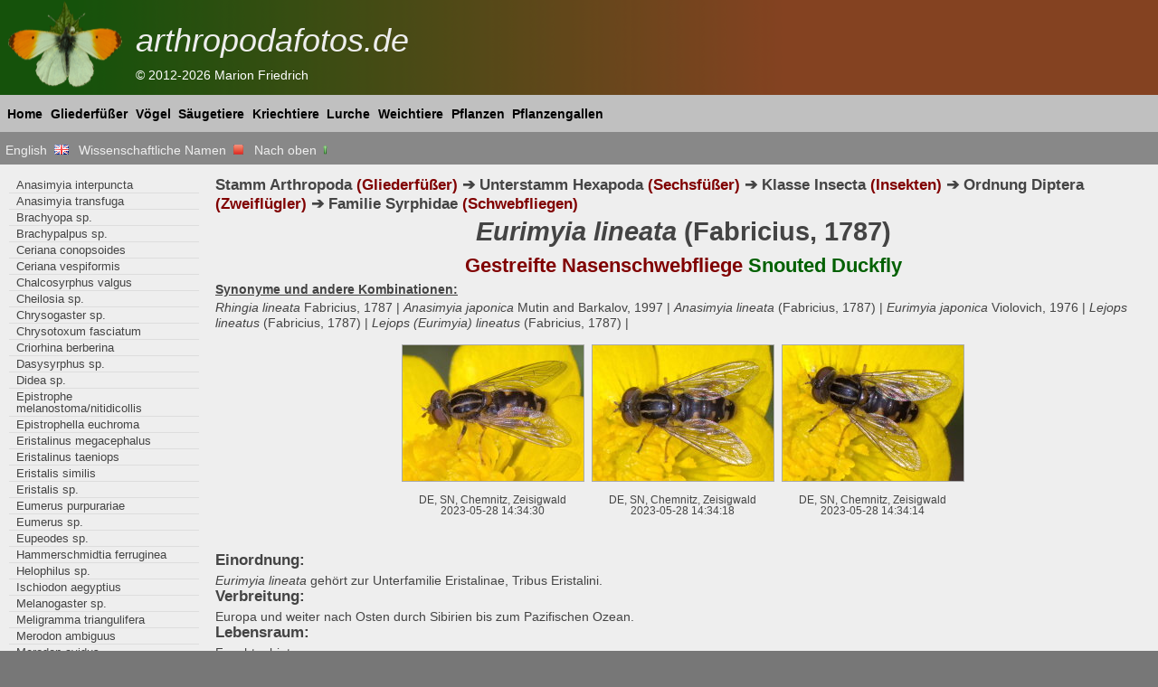

--- FILE ---
content_type: text/html; charset=UTF-8
request_url: https://arthropodafotos.de/dbsp.php?lang=deu&sc=0&ta=t_38_dipt_bra_syr&sci=Eurimyia&scisp=lineata
body_size: 5373
content:
<!DOCTYPE html>
<HTML lang="de">
<head>
<meta http-equiv="Content-Type" content="text/html; charset=UTF-8">
<title>Eurimyia lineata - Gestreifte Nasenschwebfliege - arthropodafotos.de</title>
<meta name="description" lang="de" content="Fotos und Informationen zu Lebensweise, Entwicklung, Lebensraum und Verbreitung von Eurimyia lineata (Gestreifte Nasenschwebfliege)">
<meta name="author" content="Marion Friedrich">
<meta name="keywords" lang="de" content="Eurimyia lineata, Gestreifte Nasenschwebfliege, Arthropoda, Gliederf&uuml;&szlig;er, Fotos, Bildergalerie, arthropodafotos.de">
<meta name="viewport" content="width=device-width, initial-scale=1.0">
<meta name="robots" content="index,follow">
<link rel="alternate" hreflang="de" href="https://arthropodafotos.de/dbsp.php?lang=deu&amp;sc=0&amp;ta=t_38_dipt_bra_syr&amp;sci=Eurimyia&amp;scisp=lineata">
<link rel="alternate" hreflang="en" href="https://arthropodafotos.de/dbsp.php?lang=eng&amp;sc=0&amp;ta=t_38_dipt_bra_syr&amp;sci=Eurimyia&amp;scisp=lineata">
<link href="css/layout.css" rel="stylesheet" type="text/css" >
<!--[if lte IE 7]>
<link href="css/patches/patch.css" rel="stylesheet" type="text/css" />
<link href="css/patches/iehacksThumb.css" rel="stylesheet" type="text/css"/>
<![endif]-->
</head>
<body>
<div class="page_margins"><div class="page"><div id="header">
<h1>arthropodafotos.de</h1><span>&copy; 2012-2026 Marion Friedrich<br></span></div>
<div id="nav"><div class="hlist"><ul>
<li><a href="index.php?lang=deu&amp;sc=0">Home</a></li>
<li><a href="db.php?lang=deu&amp;sc=0">Gliederf&uuml;&szlig;er</a></li>
<li><a href="db_spez.php?lang=deu&amp;sc=0&amp;ta=t0_spez_aves">V&ouml;gel</a></li>
<li><a href="db_spez.php?lang=deu&amp;sc=0&amp;ta=t0_spez_mam">S&auml;ugetiere</a></li>
<li><a href="db_spez.php?lang=deu&amp;sc=0&amp;ta=t0_spez_rept">Kriechtiere</a></li>
<li><a href="db_spez.php?lang=deu&amp;sc=0&amp;ta=t0_spez_amph">Lurche</a></li>
<li><a href="db_spez.php?lang=deu&amp;sc=0&amp;ta=t0_spez_mol">Weichtiere</a></li>
<li><a href="db_plant.php?lang=deu&amp;sc=0">Pflanzen</a></li>
<li><a href="db_galls.php?lang=deu&amp;sc=0">Pflanzengallen</a></li>
</ul></div></div><script src="highslide/highslide-full-user.js"></script>
<link href="highslide/highslide.css" rel="stylesheet" type="text/css" />
<!--[if lt IE 7]>
<link rel="stylesheet" type="text/css" href="highslide/highslide-ie6.css" />
<![endif]--><div id="navi"><div class="hlist2"><ul><li><a href="dbsp.php?lang=eng&amp;sc=0&amp;ta=t_38_dipt_bra_syr&amp;sci=Eurimyia&amp;scisp=lineata">English&nbsp;&nbsp;<img src="icon/gb.png" width="16" height="11" alt="English"></a></li><li><a href="dbsp.php?lang=deu&amp;sc=1&amp;ta=t_38_dipt_bra_syr&amp;sci=Eurimyia&amp;scisp=lineata">Wissenschaftliche Namen&nbsp;&nbsp;<img src="icon/button_red.png" width="11" height="11" alt="aus"></a></li><li><a href="dbge.php?lang=deu&amp;sc=0&amp;ta=t_38_dipt_bra_syr">Nach oben&nbsp;<img src="icon/arrow_up.png" width="11" height="11" alt="Nach oben"></a></li></ul></div></div><script type="text/javascript">
function toggle(id) {
var e = document.getElementById(id);
e.style.display = (e.style.display == 'block')? 'none' : 'block';
}
</script>
<div id="main"><div id="col1"><div id="col1_content" class="clearfix">
<div id="thumb"><h5 style="text-align:left;">Stamm Arthropoda <span class="red">(Gliederf&uuml;&szlig;er)</span> &#10132; Unterstamm Hexapoda<span class="red"> (Sechsfüßer) </span>&#10132; Klasse Insecta<span class="red"> (Insekten) </span>&#10132; Ordnung Diptera<span class="red"> (Zweiflügler) </span>&#10132; Familie Syrphidae<span class="red"> (Schwebfliegen) </span></h5><h2><b><i> Eurimyia lineata </i></b>(Fabricius, 1787)</h2><h3><span class="red">Gestreifte Nasenschwebfliege</span> <span class="green">Snouted Duckfly</span></h3><h6 style="text-align:left;"><span style="text-decoration: underline;">Synonyme und andere Kombinationen:</span></h6><p style="text-align:left;"> <i>Rhingia lineata</i> Fabricius, 1787 |  <i>Anasimyia japonica</i> Mutin and Barkalov, 1997 |  <i>Anasimyia lineata</i> (Fabricius, 1787) |  <i>Eurimyia japonica</i> Violovich, 1976 |  <i>Lejops lineatus</i> (Fabricius, 1787) |  <i>Lejops (Eurimyia) lineatus</i> (Fabricius, 1787) | </p><ul class="thumbwrap"><li><div><a href="pictures/38_dipt/23CHZ02026x.jpg" class="highslide" onclick="return hs.expand(this, { slideshowGroup: 'image' })" ><span class="wrimg"><span>
<!--ek-->
</span><img alt="Eurimyia lineata  10895" src="thumb2/10895__23CHZ02026x.jpg" width="200" height="150"></span></a>
<div class="highslide-caption"><b><i>Eurimyia&nbsp;lineata</i> (Fabricius, 1787) &nbsp;<span class="red">Gestreifte Nasenschwebfliege</span> &nbsp;<span class="green">Snouted Duckfly</span></b>&nbsp;<br><i>Eurimyia lineata</i><br> DE, SN, Chemnitz, Zeisigwald; 2023-05-28 14:34:30<br>Bildnummer: 10895<br></div>
<span class="caption"><br>DE, SN, Chemnitz, Zeisigwald<br>2023-05-28 14:34:30<br><br></span>
</div></li><li><div><a href="pictures/38_dipt/23CHZ02025x.jpg" class="highslide" onclick="return hs.expand(this, { slideshowGroup: 'image' })" ><span class="wrimg"><span>
<!--ek-->
</span><img alt="Eurimyia lineata  10896" src="thumb2/10896__23CHZ02025x.jpg" width="200" height="150"></span></a>
<div class="highslide-caption"><b><i>Eurimyia&nbsp;lineata</i> (Fabricius, 1787) &nbsp;<span class="red">Gestreifte Nasenschwebfliege</span> &nbsp;<span class="green">Snouted Duckfly</span></b>&nbsp;<br><i>Eurimyia lineata</i><br> DE, SN, Chemnitz, Zeisigwald; 2023-05-28 14:34:18<br>Bildnummer: 10896<br></div>
<span class="caption"><br>DE, SN, Chemnitz, Zeisigwald<br>2023-05-28 14:34:18<br><br></span>
</div></li><li><div><a href="pictures/38_dipt/23CHZ02024x.jpg" class="highslide" onclick="return hs.expand(this, { slideshowGroup: 'image' })" ><span class="wrimg"><span>
<!--ek-->
</span><img alt="Eurimyia lineata  10897" src="thumb2/10897__23CHZ02024x.jpg" width="200" height="150"></span></a>
<div class="highslide-caption"><b><i>Eurimyia&nbsp;lineata</i> (Fabricius, 1787) &nbsp;<span class="red">Gestreifte Nasenschwebfliege</span> &nbsp;<span class="green">Snouted Duckfly</span></b>&nbsp;<br><i>Eurimyia lineata</i><br> DE, SN, Chemnitz, Zeisigwald; 2023-05-28 14:34:14<br>Bildnummer: 10897<br></div>
<span class="caption"><br>DE, SN, Chemnitz, Zeisigwald<br>2023-05-28 14:34:14<br><br></span>
</div></li></ul></div><br><h5>Einordnung:</h5><i>Eurimyia lineata</i> geh&ouml;rt zur Unterfamilie  Eristalinae, Tribus  Eristalini.<h5>Verbreitung:</h5>
Europa und weiter nach Osten durch Sibirien bis zum Pazifischen Ozean.
<h5>Lebensraum:</h5>
Feuchtgebiete
<h5>Beschreibung:</h5>
Körperlänge 8 - 10 mm; Brust oberseits mattschwarz mit 2 gräulichen Längsstreifen; Hinterleibssegment 2 und 3 beim ♂ mit annähernd dreieckigen Flecken, beim ♀ mit gleichmäßig gekrümmten Bögen; in der Seitenansicht ist der untere Teil des Gesichts konisch verlängert und zugespitzt und der Abstand vom vorderen Ende des Kopfes bis zum nächsten Punkt des Augenrandes deutlich größer als die maximale Breite eines Auges; Augen unbehaart, bei beiden Geschlechtern getrennt; Hinterschenkel im mittleren Drittel schwarz.

<h5>Lebensweise:</h5>
Die Gestreifte Nasenschwebfliege (<i>Eurimyia lineata</i>) fliegt von Mai bis August/September in der Nähe von stehenden und langsam fließenden, nährstoffreichen Gewässern wie Niedermooren, Sümpfen, Teichen oder Altwassern. Die Imagines ernähren sich von Pollen und Nektar und besuchen die Blüten von <i>Ranunculus</i>, <i>Anthriscus</i>, <i>Caltha</i>, <i>Cardamine</i>, <i>Crataegus</i>, <i>Lythrum</i> und weiteren in der Umgebung blühenden Pflanzen. <br>
Die aquatischen Larven besitzen ein verlängertes Analsegment, das ihnen zum Atmen dient. Sie ernähren sich durch Filtern von Mikroorganismen unter der Wasseroberfläche.<br><br><h6>Quellen, weiterf&uuml;hrende Literatur, Links:</h6><ol><li>M.C.D.Speight: Species Accounts of European Syrphidae (Diptera), Glasgow 2011, Syrph the Net, the database of European Syrphidae, vol. 65, 285 pp., Syrph the Net publications, Dublin.</li><li>Gerald Bothe: Bestimmungsschlüssel für die Schwebfliegen (Diptera, Syrphidae) Deutschlands und der Niederlande, DJN, 1984, ISBN 3-923376-07-3</li><li>Speight, M. C. D. and Sarthou, J.-P. (2017) StN keys for the identification of the European species of various genera of Syrphidae 2017/Clés StN pour la détermination des espèces Européennes de plusieurs genres des Syrphidae 2017. Syrph the Net, the database of European Syrphidae (Diptera), Vol. 99, 139 pp, Syrph the Net publications, Dublin.</li><li>Aracil, A., Rojo, S., Pérez, C., Campoy, A., Barkalov, A., Mazanek, L. &amp; Vujić, A. 2021.
Eurimyia lineata. The IUCN Red List of Threatened Species 2021: e.T149166147A152281658.
https://dx.doi.org/10.2305/IUCN.UK.2021-3.RLTS.T149166147A152281658.en</li></ol></div></div><div id="col3"><div id="col3_content" class="clearfix"><div class="info">
<ul class="vlist"><li><a href="dbsp.php?lang=deu&amp;sc=0&amp;ta=t_38_dipt_bra_syr&amp;sci=Anasimyia&amp;scisp=interpuncta">Anasimyia interpuncta</a></li><li><a href="dbsp.php?lang=deu&amp;sc=0&amp;ta=t_38_dipt_bra_syr&amp;sci=Anasimyia&amp;scisp=transfuga">Anasimyia transfuga</a></li><li><a href="dbsp.php?lang=deu&amp;sc=0&amp;ta=t_38_dipt_bra_syr&amp;sci=Brachyopa&amp;scisp=sp.">Brachyopa sp.</a></li><li><a href="dbsp.php?lang=deu&amp;sc=0&amp;ta=t_38_dipt_bra_syr&amp;sci=Brachypalpus&amp;scisp=sp.">Brachypalpus sp.</a></li><li><a href="dbsp.php?lang=deu&amp;sc=0&amp;ta=t_38_dipt_bra_syr&amp;sci=Ceriana&amp;scisp=conopsoides">Ceriana conopsoides</a></li><li><a href="dbsp.php?lang=deu&amp;sc=0&amp;ta=t_38_dipt_bra_syr&amp;sci=Ceriana&amp;scisp=vespiformis">Ceriana vespiformis</a></li><li><a href="dbsp.php?lang=deu&amp;sc=0&amp;ta=t_38_dipt_bra_syr&amp;sci=Chalcosyrphus&amp;scisp=valgus">Chalcosyrphus valgus</a></li><li><a href="dbsp.php?lang=deu&amp;sc=0&amp;ta=t_38_dipt_bra_syr&amp;sci=Cheilosia&amp;scisp=sp.">Cheilosia sp.</a></li><li><a href="dbsp.php?lang=deu&amp;sc=0&amp;ta=t_38_dipt_bra_syr&amp;sci=Chrysogaster&amp;scisp=sp.">Chrysogaster sp.</a></li><li><a href="dbsp.php?lang=deu&amp;sc=0&amp;ta=t_38_dipt_bra_syr&amp;sci=Chrysotoxum&amp;scisp=fasciatum">Chrysotoxum fasciatum</a></li><li><a href="dbsp.php?lang=deu&amp;sc=0&amp;ta=t_38_dipt_bra_syr&amp;sci=Criorhina&amp;scisp=berberina">Criorhina berberina</a></li><li><a href="dbsp.php?lang=deu&amp;sc=0&amp;ta=t_38_dipt_bra_syr&amp;sci=Dasysyrphus&amp;scisp=sp.">Dasysyrphus sp.</a></li><li><a href="dbsp.php?lang=deu&amp;sc=0&amp;ta=t_38_dipt_bra_syr&amp;sci=Didea&amp;scisp=sp.">Didea sp.</a></li><li><a href="dbsp.php?lang=deu&amp;sc=0&amp;ta=t_38_dipt_bra_syr&amp;sci=Epistrophe&amp;scisp=melanostoma%2Fnitidicollis">Epistrophe melanostoma/nitidicollis</a></li><li><a href="dbsp.php?lang=deu&amp;sc=0&amp;ta=t_38_dipt_bra_syr&amp;sci=Epistrophella&amp;scisp=euchroma">Epistrophella euchroma</a></li><li><a href="dbsp.php?lang=deu&amp;sc=0&amp;ta=t_38_dipt_bra_syr&amp;sci=Eristalinus&amp;scisp=megacephalus">Eristalinus megacephalus</a></li><li><a href="dbsp.php?lang=deu&amp;sc=0&amp;ta=t_38_dipt_bra_syr&amp;sci=Eristalinus&amp;scisp=taeniops">Eristalinus taeniops</a></li><li><a href="dbsp.php?lang=deu&amp;sc=0&amp;ta=t_38_dipt_bra_syr&amp;sci=Eristalis&amp;scisp=similis">Eristalis similis</a></li><li><a href="dbsp.php?lang=deu&amp;sc=0&amp;ta=t_38_dipt_bra_syr&amp;sci=Eristalis&amp;scisp=sp.">Eristalis sp.</a></li><li><a href="dbsp.php?lang=deu&amp;sc=0&amp;ta=t_38_dipt_bra_syr&amp;sci=Eumerus&amp;scisp=purpurariae">Eumerus purpurariae</a></li><li><a href="dbsp.php?lang=deu&amp;sc=0&amp;ta=t_38_dipt_bra_syr&amp;sci=Eumerus&amp;scisp=sp.">Eumerus sp.</a></li><li><a href="dbsp.php?lang=deu&amp;sc=0&amp;ta=t_38_dipt_bra_syr&amp;sci=Eupeodes&amp;scisp=sp.">Eupeodes sp.</a></li><li><a href="dbsp.php?lang=deu&amp;sc=0&amp;ta=t_38_dipt_bra_syr&amp;sci=Hammerschmidtia&amp;scisp=ferruginea">Hammerschmidtia ferruginea</a></li><li><a href="dbsp.php?lang=deu&amp;sc=0&amp;ta=t_38_dipt_bra_syr&amp;sci=Helophilus&amp;scisp=sp.">Helophilus sp.</a></li><li><a href="dbsp.php?lang=deu&amp;sc=0&amp;ta=t_38_dipt_bra_syr&amp;sci=Ischiodon&amp;scisp=aegyptius">Ischiodon aegyptius</a></li><li><a href="dbsp.php?lang=deu&amp;sc=0&amp;ta=t_38_dipt_bra_syr&amp;sci=Melanogaster&amp;scisp=sp.">Melanogaster sp.</a></li><li><a href="dbsp.php?lang=deu&amp;sc=0&amp;ta=t_38_dipt_bra_syr&amp;sci=Meligramma&amp;scisp=triangulifera">Meligramma triangulifera</a></li><li><a href="dbsp.php?lang=deu&amp;sc=0&amp;ta=t_38_dipt_bra_syr&amp;sci=Merodon&amp;scisp=ambiguus">Merodon ambiguus</a></li><li><a href="dbsp.php?lang=deu&amp;sc=0&amp;ta=t_38_dipt_bra_syr&amp;sci=Merodon&amp;scisp=avidus">Merodon avidus</a></li><li><a href="dbsp.php?lang=deu&amp;sc=0&amp;ta=t_38_dipt_bra_syr&amp;sci=Merodon&amp;scisp=moenium">Merodon moenium</a></li><li><a href="dbsp.php?lang=deu&amp;sc=0&amp;ta=t_38_dipt_bra_syr&amp;sci=Merodon&amp;scisp=obscuritarsis">Merodon obscuritarsis</a></li><li><a href="dbsp.php?lang=deu&amp;sc=0&amp;ta=t_38_dipt_bra_syr&amp;sci=Merodon&amp;scisp=sp.">Merodon sp.</a></li><li><a href="dbsp.php?lang=deu&amp;sc=0&amp;ta=t_38_dipt_bra_syr&amp;sci=Microdon&amp;scisp=analis%2Fmajor">Microdon analis/major</a></li><li><a href="dbsp.php?lang=deu&amp;sc=0&amp;ta=t_38_dipt_bra_syr&amp;sci=Microdon&amp;scisp=mutabilis%2Fmyrmicae">Microdon mutabilis/myrmicae</a></li><li><a href="dbsp.php?lang=deu&amp;sc=0&amp;ta=t_38_dipt_bra_syr&amp;sci=Orthonevra&amp;scisp=sp.">Orthonevra sp.</a></li><li><a href="dbsp.php?lang=deu&amp;sc=0&amp;ta=t_38_dipt_bra_syr&amp;sci=Paragus&amp;scisp=sp.">Paragus sp.</a></li><li><a href="dbsp.php?lang=deu&amp;sc=0&amp;ta=t_38_dipt_bra_syr&amp;sci=Parhelophilus&amp;scisp=sp.">Parhelophilus sp.</a></li><li><a href="dbsp.php?lang=deu&amp;sc=0&amp;ta=t_38_dipt_bra_syr&amp;sci=Pipiza&amp;scisp=austriaca">Pipiza austriaca</a></li><li><a href="dbsp.php?lang=deu&amp;sc=0&amp;ta=t_38_dipt_bra_syr&amp;sci=Pipiza&amp;scisp=bimaculata">Pipiza bimaculata</a></li><li><a href="dbsp.php?lang=deu&amp;sc=0&amp;ta=t_38_dipt_bra_syr&amp;sci=Pipiza&amp;scisp=fenestrata">Pipiza fenestrata</a></li><li><a href="dbsp.php?lang=deu&amp;sc=0&amp;ta=t_38_dipt_bra_syr&amp;sci=Pipiza&amp;scisp=sp.">Pipiza sp.</a></li><li><a href="dbsp.php?lang=deu&amp;sc=0&amp;ta=t_38_dipt_bra_syr&amp;sci=Platycheirus&amp;scisp=rosarum">Platycheirus rosarum</a></li><li><a href="dbsp.php?lang=deu&amp;sc=0&amp;ta=t_38_dipt_bra_syr&amp;sci=Platycheirus&amp;scisp=sp.">Platycheirus sp.</a></li><li><a href="dbsp.php?lang=deu&amp;sc=0&amp;ta=t_38_dipt_bra_syr&amp;sci=Rhingia&amp;scisp=rostrata">Rhingia rostrata</a></li><li><a href="dbsp.php?lang=deu&amp;sc=0&amp;ta=t_38_dipt_bra_syr&amp;sci=Scaeva&amp;scisp=albomaculata">Scaeva albomaculata</a></li><li><a href="dbsp.php?lang=deu&amp;sc=0&amp;ta=t_38_dipt_bra_syr&amp;sci=Sphaerophoria&amp;scisp=rueppelli">Sphaerophoria rueppelli</a></li><li><a href="dbsp.php?lang=deu&amp;sc=0&amp;ta=t_38_dipt_bra_syr&amp;sci=Sphaerophoria&amp;scisp=sp.">Sphaerophoria sp.</a></li><li><a href="dbsp.php?lang=deu&amp;sc=0&amp;ta=t_38_dipt_bra_syr&amp;sci=Sphegina&amp;scisp=sp.">Sphegina sp.</a></li><li><a href="dbsp.php?lang=deu&amp;sc=0&amp;ta=t_38_dipt_bra_syr&amp;sci=Spilomyia&amp;scisp=saltuum">Spilomyia saltuum</a></li><li><a href="dbsp.php?lang=deu&amp;sc=0&amp;ta=t_38_dipt_bra_syr&amp;sci=Syrphus&amp;scisp=sp.">Syrphus sp.</a></li><li><a href="dbsp.php?lang=deu&amp;sc=0&amp;ta=t_38_dipt_bra_syr&amp;sci=Temnostoma&amp;scisp=meridionale">Temnostoma meridionale</a></li><li><a class="red" href="dbsp.php?lang=deu&amp;sc=0&amp;ta=t_38_dipt_bra_syr&amp;sci=Leucozona&amp;scisp=glaucia">Blaue Breitbandschwebfliege</a></li><li><a class="red" href="dbsp.php?lang=deu&amp;sc=0&amp;ta=t_38_dipt_bra_syr&amp;sci=Brachypalpus&amp;scisp=laphriformis">Braune Mulmschwebfliege</a></li><li><a class="red" href="dbsp.php?lang=deu&amp;sc=0&amp;ta=t_38_dipt_bra_syr&amp;sci=Dasysyrphus&amp;scisp=tricinctus">Breitband-Waldschwebfliege</a></li><li><a class="red" href="dbsp.php?lang=deu&amp;sc=0&amp;ta=t_38_dipt_bra_syr&amp;sci=Cheilosia&amp;scisp=illustrata">Bunte Erzschwebfliege</a></li><li><a class="red" href="dbsp.php?lang=deu&amp;sc=0&amp;ta=t_38_dipt_bra_syr&amp;sci=Melangyna&amp;scisp=umbellatarum">Dolden-Frühlingsschwebfliege</a></li><li><a class="red" href="dbsp.php?lang=deu&amp;sc=0&amp;ta=t_38_dipt_bra_syr&amp;sci=Parasyrphus&amp;scisp=lineolus">Dunkle Blattlausschwebfliege</a></li><li><a class="red" href="dbsp.php?lang=deu&amp;sc=0&amp;ta=t_38_dipt_bra_syr&amp;sci=Brachypalpus&amp;scisp=valgus">Frühe Bienenschwebfliege</a></li><li><a class="red" href="dbsp.php?lang=deu&amp;sc=0&amp;ta=t_38_dipt_bra_syr&amp;sci=Melangyna&amp;scisp=lasiophthalma">Frühe Frühlingsschwebfliege</a></li><li><a class="red" href="dbsp.php?lang=deu&amp;sc=0&amp;ta=t_38_dipt_bra_syr&amp;sci=Xanthogramma&amp;scisp=citrofasciatum">Frühe Gelbrandschwebfliege</a></li><li><a class="red" href="dbsp.php?lang=deu&amp;sc=0&amp;ta=t_38_dipt_bra_syr&amp;sci=Scaeva&amp;scisp=selenitica">Frühe Großstirnschwebfliege</a></li><li><a class="red" href="dbsp.php?lang=deu&amp;sc=0&amp;ta=t_38_dipt_bra_syr&amp;sci=Criorhina&amp;scisp=ranunculi">Frühe Hummelschwebfliege</a></li><li><a class="red" href="dbsp.php?lang=deu&amp;sc=0&amp;ta=t_38_dipt_bra_syr&amp;sci=Eristalis&amp;scisp=lineata">Garten-Keilfleckschwebfliege</a></li><li><a class="red" href="dbsp.php?lang=deu&amp;sc=0&amp;ta=t_38_dipt_bra_syr&amp;sci=Volucella&amp;scisp=inanis">Gebänderte Waldschwebfliege</a></li><li><a class="red" href="dbsp.php?lang=deu&amp;sc=0&amp;ta=t_38_dipt_bra_syr&amp;sci=Epistrophe&amp;scisp=diaphana">Gelbbein-Wiesenschwebfliege</a></li><li><a class="red" href="dbsp.php?lang=deu&amp;sc=0&amp;ta=t_38_dipt_bra_syr&amp;sci=Didea&amp;scisp=fasciata">Gelbe Breitbauchschwebfliege</a></li><li><a class="red" href="dbsp.php?lang=deu&amp;sc=0&amp;ta=t_38_dipt_bra_syr&amp;sci=Myolepta&amp;scisp=dubia">Gelbe Weißdornschwebfliege</a></li><li><a class="red" href="dbsp.php?lang=deu&amp;sc=0&amp;ta=t_38_dipt_bra_syr&amp;sci=Volucella&amp;scisp=inflata">Gelbfleck-Waldschwebfliege</a></li><li><a class="red" href="dbsp.php?lang=deu&amp;sc=0&amp;ta=t_38_dipt_bra_syr&amp;sci=Epistrophe&amp;scisp=melanostoma">Gelbhaarige Wiesenschwebfliege</a></li><li><a class="red" href="dbsp.php?lang=deu&amp;sc=0&amp;ta=t_38_dipt_bra_syr&amp;sci=Cheilosia&amp;scisp=variabilis">Gemeine Erzschwebfliege</a></li><li><a class="red" href="dbsp.php?lang=deu&amp;sc=0&amp;ta=t_38_dipt_bra_syr&amp;sci=Eupeodes&amp;scisp=corollae">Gemeine Feldschwebfliege</a></li><li><a class="red" href="dbsp.php?lang=deu&amp;sc=0&amp;ta=t_38_dipt_bra_syr&amp;sci=Eristalis&amp;scisp=pertinax">Gemeine Keilfleckschwebfliege</a></li><li><a class="red" href="dbsp.php?lang=deu&amp;sc=0&amp;ta=t_38_dipt_bra_syr&amp;sci=Syritta&amp;scisp=pipiens">Gemeine Keulenschwebfliege</a></li><li><a class="red" href="dbsp.php?lang=deu&amp;sc=0&amp;ta=t_38_dipt_bra_syr&amp;sci=Xylota&amp;scisp=segnis">Gemeine Langbauchschwebfliege</a></li><li><a class="red" href="dbsp.php?lang=deu&amp;sc=0&amp;ta=t_38_dipt_bra_syr&amp;sci=Sphaerophoria&amp;scisp=scripta">Gemeine Langbauchschwebfliege</a></li><li><a class="red" href="dbsp.php?lang=deu&amp;sc=0&amp;ta=t_38_dipt_bra_syr&amp;sci=Merodon&amp;scisp=equestris">Gemeine Narzissenschwebfliege</a></li><li><a class="red" href="dbsp.php?lang=deu&amp;sc=0&amp;ta=t_38_dipt_bra_syr&amp;sci=Baccha&amp;scisp=elongata">Gemeine Schattenschwebfliege</a></li><li><a class="red" href="dbsp.php?lang=deu&amp;sc=0&amp;ta=t_38_dipt_bra_syr&amp;sci=Rhingia&amp;scisp=campestris">Gemeine Schnauzenschwebfliege</a></li><li><a class="red" href="dbsp.php?lang=deu&amp;sc=0&amp;ta=t_38_dipt_bra_syr&amp;sci=Helophilus&amp;scisp=pendulus">Gemeine Sumpfschwebfliege</a></li><li><a class="red" href="dbsp.php?lang=deu&amp;sc=0&amp;ta=t_38_dipt_bra_syr&amp;sci=Volucella&amp;scisp=pellucens">Gemeine Waldschwebfliege</a></li><li><a class="red" href="dbsp.php?lang=deu&amp;sc=0&amp;ta=t_38_dipt_bra_syr&amp;sci=Episyrphus&amp;scisp=balteatus">Gemeine Winterschwebfliege</a></li><li><a class="red" href="dbsp.php?lang=deu&amp;sc=0&amp;ta=t_38_dipt_bra_syr&amp;sci=Eurimyia&amp;scisp=lineata">Gestreifte Nasenschwebfliege</a></li><li><a class="red" href="dbsp.php?lang=deu&amp;sc=0&amp;ta=t_38_dipt_bra_syr&amp;sci=Dasysyrphus&amp;scisp=albostriatus">Gestreifte Waldschwebfliege</a></li><li><a class="red" href="dbsp.php?lang=deu&amp;sc=0&amp;ta=t_38_dipt_bra_syr&amp;sci=Eristalinus&amp;scisp=aeneus">Glänzende Faulschlammschwebfliege</a></li><li><a class="red" href="dbsp.php?lang=deu&amp;sc=0&amp;ta=t_38_dipt_bra_syr&amp;sci=Eristalis&amp;scisp=rupium">Glänzende Keilfleckschwebfliege</a></li><li><a class="red" href="dbsp.php?lang=deu&amp;sc=0&amp;ta=t_38_dipt_bra_syr&amp;sci=Xylota&amp;scisp=sylvarum">Goldhaar-Langbauchschwebfliege</a></li><li><a class="red" href="dbsp.php?lang=deu&amp;sc=0&amp;ta=t_38_dipt_bra_syr&amp;sci=Ferdinandea&amp;scisp=cuprea">Goldschwebfliege</a></li><li><a class="red" href="dbsp.php?lang=deu&amp;sc=0&amp;ta=t_38_dipt_bra_syr&amp;sci=Chalcosyrphus&amp;scisp=femoratus">Große Faulholzschwebfliege</a></li><li><a class="red" href="dbsp.php?lang=deu&amp;sc=0&amp;ta=t_38_dipt_bra_syr&amp;sci=Syrphus&amp;scisp=ribesii">Große Schwebfliege</a></li><li><a class="red" href="dbsp.php?lang=deu&amp;sc=0&amp;ta=t_38_dipt_bra_syr&amp;sci=Helophilus&amp;scisp=trivittatus">Große Sumpfschwebfliege</a></li><li><a class="red" href="dbsp.php?lang=deu&amp;sc=0&amp;ta=t_38_dipt_bra_syr&amp;sci=Sericomyia&amp;scisp=silentis">Große Torfschwebfliege</a></li><li><a class="red" href="dbsp.php?lang=deu&amp;sc=0&amp;ta=t_38_dipt_bra_syr&amp;sci=Epistrophe&amp;scisp=grossulariae">Große Wiesenschwebfliege</a></li><li><a class="red" href="dbsp.php?lang=deu&amp;sc=0&amp;ta=t_38_dipt_bra_syr&amp;sci=Helophilus&amp;scisp=hybridus">Helle Sumpfschwebfliege</a></li><li><a class="red" href="dbsp.php?lang=deu&amp;sc=0&amp;ta=t_38_dipt_bra_syr&amp;sci=Volucella&amp;scisp=zonaria">Hornissenschwebfliege</a></li><li><a class="red" href="dbsp.php?lang=deu&amp;sc=0&amp;ta=t_38_dipt_bra_syr&amp;sci=Eristalis&amp;scisp=intricaria">Hummel-Keilfleckschwebfliege</a></li><li><a class="red" href="dbsp.php?lang=deu&amp;sc=0&amp;ta=t_38_dipt_bra_syr&amp;sci=Temnostoma&amp;scisp=bombylans">Hummel-Moderholzschwebfliege</a></li><li><a class="red" href="dbsp.php?lang=deu&amp;sc=0&amp;ta=t_38_dipt_bra_syr&amp;sci=Volucella&amp;scisp=bombylans">Hummel-Waldschwebfliege</a></li><li><a class="red" href="dbsp.php?lang=deu&amp;sc=0&amp;ta=t_38_dipt_bra_syr&amp;sci=Blera&amp;scisp=fallax">Hundeschnauzenschwebfliege</a></li><li><a class="red" href="dbsp.php?lang=deu&amp;sc=0&amp;ta=t_38_dipt_bra_syr&amp;sci=Tropidia&amp;scisp=scita">Keulen-Grashalmschwebfliege</a></li><li><a class="red" href="dbsp.php?lang=deu&amp;sc=0&amp;ta=t_38_dipt_bra_syr&amp;sci=Cheilosia&amp;scisp=pagana">Kleine Erzschwebfliege</a></li><li><a class="red" href="dbsp.php?lang=deu&amp;sc=0&amp;ta=t_38_dipt_bra_syr&amp;sci=Eristalis&amp;scisp=arbustorum">Kleine Keilfleckschwebfliege</a></li><li><a class="red" href="dbsp.php?lang=deu&amp;sc=0&amp;ta=t_38_dipt_bra_syr&amp;sci=Syrphus&amp;scisp=vitripennis">Kleine Schwebfliege</a></li><li><a class="red" href="dbsp.php?lang=deu&amp;sc=0&amp;ta=t_38_dipt_bra_syr&amp;sci=Chalcosyrphus&amp;scisp=nemorum">Kurze Langbauchschwebfliege</a></li><li><a class="red" href="dbsp.php?lang=deu&amp;sc=0&amp;ta=t_38_dipt_bra_syr&amp;sci=Xylota&amp;scisp=sp.">Langbauchschwebfliege</a></li><li><a class="red" href="dbsp.php?lang=deu&amp;sc=0&amp;ta=t_38_dipt_bra_syr&amp;sci=Melanostoma&amp;scisp=scalare">Matte Schwarzkopfschwebfliege</a></li><li><a class="red" href="dbsp.php?lang=deu&amp;sc=0&amp;ta=t_38_dipt_bra_syr&amp;sci=Eristalis&amp;scisp=tenax">Mistbiene</a></li><li><a class="red" href="dbsp.php?lang=deu&amp;sc=0&amp;ta=t_38_dipt_bra_syr&amp;sci=Eristalis&amp;scisp=interrupta">Mittlere Keilfleckschwebfliege</a></li><li><a class="red" href="dbsp.php?lang=deu&amp;sc=0&amp;ta=t_38_dipt_bra_syr&amp;sci=Eupeodes&amp;scisp=luniger">Mondfleck-Feldschwebfliege</a></li><li><a class="red" href="dbsp.php?lang=deu&amp;sc=0&amp;ta=t_38_dipt_bra_syr&amp;sci=Cheilosia&amp;scisp=chrysocoma">Pelzige Erzschwebfliege</a></li><li><a class="red" href="dbsp.php?lang=deu&amp;sc=0&amp;ta=t_38_dipt_bra_syr&amp;sci=Cheilosia&amp;scisp=scutellata">Pilz-Erzschwebfliege</a></li><li><a class="red" href="dbsp.php?lang=deu&amp;sc=0&amp;ta=t_38_dipt_bra_syr&amp;sci=Brachypalpoides&amp;scisp=lentus">Rote Holzmulmschwebfliege</a></li><li><a class="red" href="dbsp.php?lang=deu&amp;sc=0&amp;ta=t_38_dipt_bra_syr&amp;sci=Didea&amp;scisp=intermedia">Schmale Breitbauchschwebfliege</a></li><li><a class="red" href="dbsp.php?lang=deu&amp;sc=0&amp;ta=t_38_dipt_bra_syr&amp;sci=Epistrophe&amp;scisp=flava">Schwarzfuß-Wiesenschwebfliege</a></li><li><a class="red" href="dbsp.php?lang=deu&amp;sc=0&amp;ta=t_38_dipt_bra_syr&amp;sci=Meliscaeva&amp;scisp=cinctella">Späte Frühlingsschwebfliege</a></li><li><a class="red" href="dbsp.php?lang=deu&amp;sc=0&amp;ta=t_38_dipt_bra_syr&amp;sci=Xanthogramma&amp;scisp=pedissequum">Späte Gelbrandschwebfliege</a></li><li><a class="red" href="dbsp.php?lang=deu&amp;sc=0&amp;ta=t_38_dipt_bra_syr&amp;sci=Scaeva&amp;scisp=pyrastri">Späte Großstirnschwebfliege</a></li><li><a class="red" href="dbsp.php?lang=deu&amp;sc=0&amp;ta=t_38_dipt_bra_syr&amp;sci=Chrysotoxum&amp;scisp=festivum">Späte Wespenschwebfliege</a></li><li><a class="red" href="dbsp.php?lang=deu&amp;sc=0&amp;ta=t_38_dipt_bra_syr&amp;sci=Myathropa&amp;scisp=florea">Totenkopfschwebfliege</a></li><li><a class="red" href="dbsp.php?lang=deu&amp;sc=0&amp;ta=t_38_dipt_bra_syr&amp;sci=Chrysotoxum&amp;scisp=verralli">Verrall´s Wespenschwebfliege</a></li><li><a class="red" href="dbsp.php?lang=deu&amp;sc=0&amp;ta=t_38_dipt_bra_syr&amp;sci=Melangyna&amp;scisp=quadrimaculata">Vierfleck-Frühlingsschwebfliege</a></li><li><a class="red" href="dbsp.php?lang=deu&amp;sc=0&amp;ta=t_38_dipt_bra_syr&amp;sci=Pipiza&amp;scisp=quadrimaculata">Vierfleck-Waldrandschwebfliege</a></li><li><a class="red" href="dbsp.php?lang=deu&amp;sc=0&amp;ta=t_38_dipt_bra_syr&amp;sci=Cheilosia&amp;scisp=albipila">Weiden-Erzschwebfliege</a></li><li><a class="red" href="dbsp.php?lang=deu&amp;sc=0&amp;ta=t_38_dipt_bra_syr&amp;sci=Sericomyia&amp;scisp=lappona">Weißband-Torfschwebfliege</a></li><li><a class="red" href="dbsp.php?lang=deu&amp;sc=0&amp;ta=t_38_dipt_bra_syr&amp;sci=Leucozona&amp;scisp=lucorum">Weißbandschwebfliege</a></li><li><a class="red" href="dbsp.php?lang=deu&amp;sc=0&amp;ta=t_38_dipt_bra_syr&amp;sci=Leucozona&amp;scisp=laternaria">Weiße Breitbandschwebfliege</a></li><li><a class="red" href="dbsp.php?lang=deu&amp;sc=0&amp;ta=t_38_dipt_bra_syr&amp;sci=Cheilosia&amp;scisp=albitarsis">Weißfuß-Erzschwebfliege</a></li><li><a class="red" href="dbsp.php?lang=deu&amp;sc=0&amp;ta=t_38_dipt_bra_syr&amp;sci=Temnostoma&amp;scisp=vespiforme">Wespen-Moderholzschwebfliege</a></li><li><a class="red" href="dbsp.php?lang=deu&amp;sc=0&amp;ta=t_38_dipt_bra_syr&amp;sci=Chrysotoxum&amp;scisp=bicinctum">Zweiband-Wespenschwebfliege</a></li><li><a class="red" href="dbsp.php?lang=deu&amp;sc=0&amp;ta=t_38_dipt_bra_syr&amp;sci=Epistrophe&amp;scisp=eligans">Zweiband-Wiesenschwebfliege</a></li></ul></div>
<div class="info2"><ul class="vlist"><li><a href="habitat.php?lang=deu&amp;sc=0">Meine Jagdgr&uuml;nde</a></li><li><a href="topics.php?lang=deu&amp;sc=0">Themen</a></li><li><a href="search.php?lang=deu&amp;sc=0">Suche (Gliederf&uuml;&szlig;er)</a></li><li><a href="photo.php?lang=deu&amp;sc=0">Fotoausr&uuml;stung</a></li><li><a href="news.php?lang=deu&amp;sc=0">Neuigkeiten</a></li><li><a href="lpics.php?lang=deu&amp;sc=0">Neue Bilder</a></li></ul></div></div></div><div id="ie_clearing">&nbsp;</div></div></div>
<div class="pos">&nbsp;</div>
</div>
<div id="footer">
<a href="index.php?lang=deu&amp;sc=0">Home</a>  |  <a href="impres.php?lang=deu&amp;sc=0">Impressum</a>  |  <a href="datenschutz.php?lang=deu&amp;sc=0">Datenschutz</a><br>arthropodafotos.de &copy; 2012-2026 Marion Friedrich <a href="sitemap.xml">&nbsp;&nbsp;</a></div>
</body>
</html>